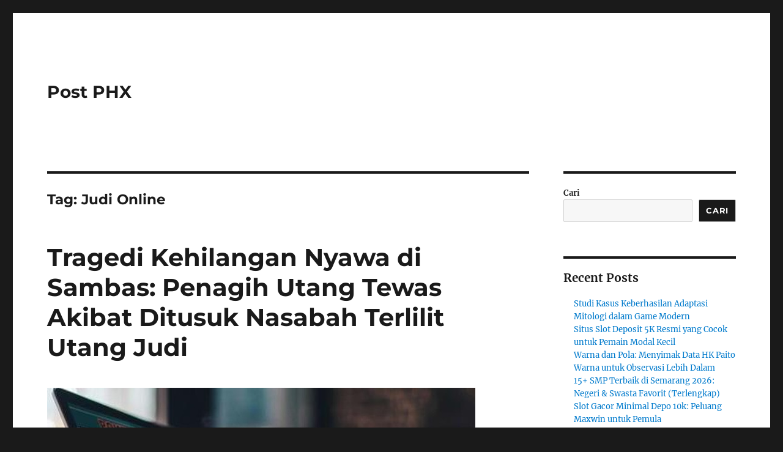

--- FILE ---
content_type: text/html; charset=UTF-8
request_url: https://www.postphx.com/tag/judi-online/
body_size: 13312
content:
<!DOCTYPE html>
<html lang="id" class="no-js">
<head>
	<meta charset="UTF-8">
	<meta name="viewport" content="width=device-width, initial-scale=1.0">
	<link rel="profile" href="https://gmpg.org/xfn/11">
		<script>(function(html){html.className = html.className.replace(/\bno-js\b/,'js')})(document.documentElement);</script>
<meta name='robots' content='index, follow, max-image-preview:large, max-snippet:-1, max-video-preview:-1' />

	<!-- This site is optimized with the Yoast SEO plugin v26.8 - https://yoast.com/product/yoast-seo-wordpress/ -->
	<title>Judi Online Archives - Post PHX</title>
	<link rel="canonical" href="https://www.postphx.com/tag/judi-online/" />
	<meta property="og:locale" content="id_ID" />
	<meta property="og:type" content="article" />
	<meta property="og:title" content="Judi Online Archives - Post PHX" />
	<meta property="og:url" content="https://www.postphx.com/tag/judi-online/" />
	<meta property="og:site_name" content="Post PHX" />
	<meta name="twitter:card" content="summary_large_image" />
	<script type="application/ld+json" class="yoast-schema-graph">{"@context":"https://schema.org","@graph":[{"@type":"CollectionPage","@id":"https://www.postphx.com/tag/judi-online/","url":"https://www.postphx.com/tag/judi-online/","name":"Judi Online Archives - Post PHX","isPartOf":{"@id":"https://www.postphx.com/#website"},"primaryImageOfPage":{"@id":"https://www.postphx.com/tag/judi-online/#primaryimage"},"image":{"@id":"https://www.postphx.com/tag/judi-online/#primaryimage"},"thumbnailUrl":"https://www.postphx.com/wp-content/uploads/2024/06/judi-online_169.jpeg","breadcrumb":{"@id":"https://www.postphx.com/tag/judi-online/#breadcrumb"},"inLanguage":"id"},{"@type":"ImageObject","inLanguage":"id","@id":"https://www.postphx.com/tag/judi-online/#primaryimage","url":"https://www.postphx.com/wp-content/uploads/2024/06/judi-online_169.jpeg","contentUrl":"https://www.postphx.com/wp-content/uploads/2024/06/judi-online_169.jpeg","width":700,"height":395,"caption":"postphx.com"},{"@type":"BreadcrumbList","@id":"https://www.postphx.com/tag/judi-online/#breadcrumb","itemListElement":[{"@type":"ListItem","position":1,"name":"Home","item":"https://www.postphx.com/"},{"@type":"ListItem","position":2,"name":"Judi Online"}]},{"@type":"WebSite","@id":"https://www.postphx.com/#website","url":"https://www.postphx.com/","name":"Post PHX","description":"","potentialAction":[{"@type":"SearchAction","target":{"@type":"EntryPoint","urlTemplate":"https://www.postphx.com/?s={search_term_string}"},"query-input":{"@type":"PropertyValueSpecification","valueRequired":true,"valueName":"search_term_string"}}],"inLanguage":"id"}]}</script>
	<!-- / Yoast SEO plugin. -->


<link rel="alternate" type="application/rss+xml" title="Post PHX &raquo; Feed" href="https://www.postphx.com/feed/" />
<link rel="alternate" type="application/rss+xml" title="Post PHX &raquo; Umpan Komentar" href="https://www.postphx.com/comments/feed/" />
<link rel="alternate" type="application/rss+xml" title="Post PHX &raquo; Judi Online Umpan Tag" href="https://www.postphx.com/tag/judi-online/feed/" />
<style id='wp-img-auto-sizes-contain-inline-css'>
img:is([sizes=auto i],[sizes^="auto," i]){contain-intrinsic-size:3000px 1500px}
/*# sourceURL=wp-img-auto-sizes-contain-inline-css */
</style>
<style id='wp-emoji-styles-inline-css'>

	img.wp-smiley, img.emoji {
		display: inline !important;
		border: none !important;
		box-shadow: none !important;
		height: 1em !important;
		width: 1em !important;
		margin: 0 0.07em !important;
		vertical-align: -0.1em !important;
		background: none !important;
		padding: 0 !important;
	}
/*# sourceURL=wp-emoji-styles-inline-css */
</style>
<style id='wp-block-library-inline-css'>
:root{--wp-block-synced-color:#7a00df;--wp-block-synced-color--rgb:122,0,223;--wp-bound-block-color:var(--wp-block-synced-color);--wp-editor-canvas-background:#ddd;--wp-admin-theme-color:#007cba;--wp-admin-theme-color--rgb:0,124,186;--wp-admin-theme-color-darker-10:#006ba1;--wp-admin-theme-color-darker-10--rgb:0,107,160.5;--wp-admin-theme-color-darker-20:#005a87;--wp-admin-theme-color-darker-20--rgb:0,90,135;--wp-admin-border-width-focus:2px}@media (min-resolution:192dpi){:root{--wp-admin-border-width-focus:1.5px}}.wp-element-button{cursor:pointer}:root .has-very-light-gray-background-color{background-color:#eee}:root .has-very-dark-gray-background-color{background-color:#313131}:root .has-very-light-gray-color{color:#eee}:root .has-very-dark-gray-color{color:#313131}:root .has-vivid-green-cyan-to-vivid-cyan-blue-gradient-background{background:linear-gradient(135deg,#00d084,#0693e3)}:root .has-purple-crush-gradient-background{background:linear-gradient(135deg,#34e2e4,#4721fb 50%,#ab1dfe)}:root .has-hazy-dawn-gradient-background{background:linear-gradient(135deg,#faaca8,#dad0ec)}:root .has-subdued-olive-gradient-background{background:linear-gradient(135deg,#fafae1,#67a671)}:root .has-atomic-cream-gradient-background{background:linear-gradient(135deg,#fdd79a,#004a59)}:root .has-nightshade-gradient-background{background:linear-gradient(135deg,#330968,#31cdcf)}:root .has-midnight-gradient-background{background:linear-gradient(135deg,#020381,#2874fc)}:root{--wp--preset--font-size--normal:16px;--wp--preset--font-size--huge:42px}.has-regular-font-size{font-size:1em}.has-larger-font-size{font-size:2.625em}.has-normal-font-size{font-size:var(--wp--preset--font-size--normal)}.has-huge-font-size{font-size:var(--wp--preset--font-size--huge)}.has-text-align-center{text-align:center}.has-text-align-left{text-align:left}.has-text-align-right{text-align:right}.has-fit-text{white-space:nowrap!important}#end-resizable-editor-section{display:none}.aligncenter{clear:both}.items-justified-left{justify-content:flex-start}.items-justified-center{justify-content:center}.items-justified-right{justify-content:flex-end}.items-justified-space-between{justify-content:space-between}.screen-reader-text{border:0;clip-path:inset(50%);height:1px;margin:-1px;overflow:hidden;padding:0;position:absolute;width:1px;word-wrap:normal!important}.screen-reader-text:focus{background-color:#ddd;clip-path:none;color:#444;display:block;font-size:1em;height:auto;left:5px;line-height:normal;padding:15px 23px 14px;text-decoration:none;top:5px;width:auto;z-index:100000}html :where(.has-border-color){border-style:solid}html :where([style*=border-top-color]){border-top-style:solid}html :where([style*=border-right-color]){border-right-style:solid}html :where([style*=border-bottom-color]){border-bottom-style:solid}html :where([style*=border-left-color]){border-left-style:solid}html :where([style*=border-width]){border-style:solid}html :where([style*=border-top-width]){border-top-style:solid}html :where([style*=border-right-width]){border-right-style:solid}html :where([style*=border-bottom-width]){border-bottom-style:solid}html :where([style*=border-left-width]){border-left-style:solid}html :where(img[class*=wp-image-]){height:auto;max-width:100%}:where(figure){margin:0 0 1em}html :where(.is-position-sticky){--wp-admin--admin-bar--position-offset:var(--wp-admin--admin-bar--height,0px)}@media screen and (max-width:600px){html :where(.is-position-sticky){--wp-admin--admin-bar--position-offset:0px}}

/*# sourceURL=wp-block-library-inline-css */
</style><style id='wp-block-archives-inline-css'>
.wp-block-archives{box-sizing:border-box}.wp-block-archives-dropdown label{display:block}
/*# sourceURL=https://www.postphx.com/wp-includes/blocks/archives/style.min.css */
</style>
<style id='wp-block-categories-inline-css'>
.wp-block-categories{box-sizing:border-box}.wp-block-categories.alignleft{margin-right:2em}.wp-block-categories.alignright{margin-left:2em}.wp-block-categories.wp-block-categories-dropdown.aligncenter{text-align:center}.wp-block-categories .wp-block-categories__label{display:block;width:100%}
/*# sourceURL=https://www.postphx.com/wp-includes/blocks/categories/style.min.css */
</style>
<style id='wp-block-heading-inline-css'>
h1:where(.wp-block-heading).has-background,h2:where(.wp-block-heading).has-background,h3:where(.wp-block-heading).has-background,h4:where(.wp-block-heading).has-background,h5:where(.wp-block-heading).has-background,h6:where(.wp-block-heading).has-background{padding:1.25em 2.375em}h1.has-text-align-left[style*=writing-mode]:where([style*=vertical-lr]),h1.has-text-align-right[style*=writing-mode]:where([style*=vertical-rl]),h2.has-text-align-left[style*=writing-mode]:where([style*=vertical-lr]),h2.has-text-align-right[style*=writing-mode]:where([style*=vertical-rl]),h3.has-text-align-left[style*=writing-mode]:where([style*=vertical-lr]),h3.has-text-align-right[style*=writing-mode]:where([style*=vertical-rl]),h4.has-text-align-left[style*=writing-mode]:where([style*=vertical-lr]),h4.has-text-align-right[style*=writing-mode]:where([style*=vertical-rl]),h5.has-text-align-left[style*=writing-mode]:where([style*=vertical-lr]),h5.has-text-align-right[style*=writing-mode]:where([style*=vertical-rl]),h6.has-text-align-left[style*=writing-mode]:where([style*=vertical-lr]),h6.has-text-align-right[style*=writing-mode]:where([style*=vertical-rl]){rotate:180deg}
/*# sourceURL=https://www.postphx.com/wp-includes/blocks/heading/style.min.css */
</style>
<style id='wp-block-latest-comments-inline-css'>
ol.wp-block-latest-comments{box-sizing:border-box;margin-left:0}:where(.wp-block-latest-comments:not([style*=line-height] .wp-block-latest-comments__comment)){line-height:1.1}:where(.wp-block-latest-comments:not([style*=line-height] .wp-block-latest-comments__comment-excerpt p)){line-height:1.8}.has-dates :where(.wp-block-latest-comments:not([style*=line-height])),.has-excerpts :where(.wp-block-latest-comments:not([style*=line-height])){line-height:1.5}.wp-block-latest-comments .wp-block-latest-comments{padding-left:0}.wp-block-latest-comments__comment{list-style:none;margin-bottom:1em}.has-avatars .wp-block-latest-comments__comment{list-style:none;min-height:2.25em}.has-avatars .wp-block-latest-comments__comment .wp-block-latest-comments__comment-excerpt,.has-avatars .wp-block-latest-comments__comment .wp-block-latest-comments__comment-meta{margin-left:3.25em}.wp-block-latest-comments__comment-excerpt p{font-size:.875em;margin:.36em 0 1.4em}.wp-block-latest-comments__comment-date{display:block;font-size:.75em}.wp-block-latest-comments .avatar,.wp-block-latest-comments__comment-avatar{border-radius:1.5em;display:block;float:left;height:2.5em;margin-right:.75em;width:2.5em}.wp-block-latest-comments[class*=-font-size] a,.wp-block-latest-comments[style*=font-size] a{font-size:inherit}
/*# sourceURL=https://www.postphx.com/wp-includes/blocks/latest-comments/style.min.css */
</style>
<style id='wp-block-latest-posts-inline-css'>
.wp-block-latest-posts{box-sizing:border-box}.wp-block-latest-posts.alignleft{margin-right:2em}.wp-block-latest-posts.alignright{margin-left:2em}.wp-block-latest-posts.wp-block-latest-posts__list{list-style:none}.wp-block-latest-posts.wp-block-latest-posts__list li{clear:both;overflow-wrap:break-word}.wp-block-latest-posts.is-grid{display:flex;flex-wrap:wrap}.wp-block-latest-posts.is-grid li{margin:0 1.25em 1.25em 0;width:100%}@media (min-width:600px){.wp-block-latest-posts.columns-2 li{width:calc(50% - .625em)}.wp-block-latest-posts.columns-2 li:nth-child(2n){margin-right:0}.wp-block-latest-posts.columns-3 li{width:calc(33.33333% - .83333em)}.wp-block-latest-posts.columns-3 li:nth-child(3n){margin-right:0}.wp-block-latest-posts.columns-4 li{width:calc(25% - .9375em)}.wp-block-latest-posts.columns-4 li:nth-child(4n){margin-right:0}.wp-block-latest-posts.columns-5 li{width:calc(20% - 1em)}.wp-block-latest-posts.columns-5 li:nth-child(5n){margin-right:0}.wp-block-latest-posts.columns-6 li{width:calc(16.66667% - 1.04167em)}.wp-block-latest-posts.columns-6 li:nth-child(6n){margin-right:0}}:root :where(.wp-block-latest-posts.is-grid){padding:0}:root :where(.wp-block-latest-posts.wp-block-latest-posts__list){padding-left:0}.wp-block-latest-posts__post-author,.wp-block-latest-posts__post-date{display:block;font-size:.8125em}.wp-block-latest-posts__post-excerpt,.wp-block-latest-posts__post-full-content{margin-bottom:1em;margin-top:.5em}.wp-block-latest-posts__featured-image a{display:inline-block}.wp-block-latest-posts__featured-image img{height:auto;max-width:100%;width:auto}.wp-block-latest-posts__featured-image.alignleft{float:left;margin-right:1em}.wp-block-latest-posts__featured-image.alignright{float:right;margin-left:1em}.wp-block-latest-posts__featured-image.aligncenter{margin-bottom:1em;text-align:center}
/*# sourceURL=https://www.postphx.com/wp-includes/blocks/latest-posts/style.min.css */
</style>
<style id='wp-block-search-inline-css'>
.wp-block-search__button{margin-left:10px;word-break:normal}.wp-block-search__button.has-icon{line-height:0}.wp-block-search__button svg{height:1.25em;min-height:24px;min-width:24px;width:1.25em;fill:currentColor;vertical-align:text-bottom}:where(.wp-block-search__button){border:1px solid #ccc;padding:6px 10px}.wp-block-search__inside-wrapper{display:flex;flex:auto;flex-wrap:nowrap;max-width:100%}.wp-block-search__label{width:100%}.wp-block-search.wp-block-search__button-only .wp-block-search__button{box-sizing:border-box;display:flex;flex-shrink:0;justify-content:center;margin-left:0;max-width:100%}.wp-block-search.wp-block-search__button-only .wp-block-search__inside-wrapper{min-width:0!important;transition-property:width}.wp-block-search.wp-block-search__button-only .wp-block-search__input{flex-basis:100%;transition-duration:.3s}.wp-block-search.wp-block-search__button-only.wp-block-search__searchfield-hidden,.wp-block-search.wp-block-search__button-only.wp-block-search__searchfield-hidden .wp-block-search__inside-wrapper{overflow:hidden}.wp-block-search.wp-block-search__button-only.wp-block-search__searchfield-hidden .wp-block-search__input{border-left-width:0!important;border-right-width:0!important;flex-basis:0;flex-grow:0;margin:0;min-width:0!important;padding-left:0!important;padding-right:0!important;width:0!important}:where(.wp-block-search__input){appearance:none;border:1px solid #949494;flex-grow:1;font-family:inherit;font-size:inherit;font-style:inherit;font-weight:inherit;letter-spacing:inherit;line-height:inherit;margin-left:0;margin-right:0;min-width:3rem;padding:8px;text-decoration:unset!important;text-transform:inherit}:where(.wp-block-search__button-inside .wp-block-search__inside-wrapper){background-color:#fff;border:1px solid #949494;box-sizing:border-box;padding:4px}:where(.wp-block-search__button-inside .wp-block-search__inside-wrapper) .wp-block-search__input{border:none;border-radius:0;padding:0 4px}:where(.wp-block-search__button-inside .wp-block-search__inside-wrapper) .wp-block-search__input:focus{outline:none}:where(.wp-block-search__button-inside .wp-block-search__inside-wrapper) :where(.wp-block-search__button){padding:4px 8px}.wp-block-search.aligncenter .wp-block-search__inside-wrapper{margin:auto}.wp-block[data-align=right] .wp-block-search.wp-block-search__button-only .wp-block-search__inside-wrapper{float:right}
/*# sourceURL=https://www.postphx.com/wp-includes/blocks/search/style.min.css */
</style>
<style id='wp-block-search-theme-inline-css'>
.wp-block-search .wp-block-search__label{font-weight:700}.wp-block-search__button{border:1px solid #ccc;padding:.375em .625em}
/*# sourceURL=https://www.postphx.com/wp-includes/blocks/search/theme.min.css */
</style>
<style id='wp-block-group-inline-css'>
.wp-block-group{box-sizing:border-box}:where(.wp-block-group.wp-block-group-is-layout-constrained){position:relative}
/*# sourceURL=https://www.postphx.com/wp-includes/blocks/group/style.min.css */
</style>
<style id='wp-block-group-theme-inline-css'>
:where(.wp-block-group.has-background){padding:1.25em 2.375em}
/*# sourceURL=https://www.postphx.com/wp-includes/blocks/group/theme.min.css */
</style>
<style id='global-styles-inline-css'>
:root{--wp--preset--aspect-ratio--square: 1;--wp--preset--aspect-ratio--4-3: 4/3;--wp--preset--aspect-ratio--3-4: 3/4;--wp--preset--aspect-ratio--3-2: 3/2;--wp--preset--aspect-ratio--2-3: 2/3;--wp--preset--aspect-ratio--16-9: 16/9;--wp--preset--aspect-ratio--9-16: 9/16;--wp--preset--color--black: #000000;--wp--preset--color--cyan-bluish-gray: #abb8c3;--wp--preset--color--white: #fff;--wp--preset--color--pale-pink: #f78da7;--wp--preset--color--vivid-red: #cf2e2e;--wp--preset--color--luminous-vivid-orange: #ff6900;--wp--preset--color--luminous-vivid-amber: #fcb900;--wp--preset--color--light-green-cyan: #7bdcb5;--wp--preset--color--vivid-green-cyan: #00d084;--wp--preset--color--pale-cyan-blue: #8ed1fc;--wp--preset--color--vivid-cyan-blue: #0693e3;--wp--preset--color--vivid-purple: #9b51e0;--wp--preset--color--dark-gray: #1a1a1a;--wp--preset--color--medium-gray: #686868;--wp--preset--color--light-gray: #e5e5e5;--wp--preset--color--blue-gray: #4d545c;--wp--preset--color--bright-blue: #007acc;--wp--preset--color--light-blue: #9adffd;--wp--preset--color--dark-brown: #402b30;--wp--preset--color--medium-brown: #774e24;--wp--preset--color--dark-red: #640c1f;--wp--preset--color--bright-red: #ff675f;--wp--preset--color--yellow: #ffef8e;--wp--preset--gradient--vivid-cyan-blue-to-vivid-purple: linear-gradient(135deg,rgb(6,147,227) 0%,rgb(155,81,224) 100%);--wp--preset--gradient--light-green-cyan-to-vivid-green-cyan: linear-gradient(135deg,rgb(122,220,180) 0%,rgb(0,208,130) 100%);--wp--preset--gradient--luminous-vivid-amber-to-luminous-vivid-orange: linear-gradient(135deg,rgb(252,185,0) 0%,rgb(255,105,0) 100%);--wp--preset--gradient--luminous-vivid-orange-to-vivid-red: linear-gradient(135deg,rgb(255,105,0) 0%,rgb(207,46,46) 100%);--wp--preset--gradient--very-light-gray-to-cyan-bluish-gray: linear-gradient(135deg,rgb(238,238,238) 0%,rgb(169,184,195) 100%);--wp--preset--gradient--cool-to-warm-spectrum: linear-gradient(135deg,rgb(74,234,220) 0%,rgb(151,120,209) 20%,rgb(207,42,186) 40%,rgb(238,44,130) 60%,rgb(251,105,98) 80%,rgb(254,248,76) 100%);--wp--preset--gradient--blush-light-purple: linear-gradient(135deg,rgb(255,206,236) 0%,rgb(152,150,240) 100%);--wp--preset--gradient--blush-bordeaux: linear-gradient(135deg,rgb(254,205,165) 0%,rgb(254,45,45) 50%,rgb(107,0,62) 100%);--wp--preset--gradient--luminous-dusk: linear-gradient(135deg,rgb(255,203,112) 0%,rgb(199,81,192) 50%,rgb(65,88,208) 100%);--wp--preset--gradient--pale-ocean: linear-gradient(135deg,rgb(255,245,203) 0%,rgb(182,227,212) 50%,rgb(51,167,181) 100%);--wp--preset--gradient--electric-grass: linear-gradient(135deg,rgb(202,248,128) 0%,rgb(113,206,126) 100%);--wp--preset--gradient--midnight: linear-gradient(135deg,rgb(2,3,129) 0%,rgb(40,116,252) 100%);--wp--preset--font-size--small: 13px;--wp--preset--font-size--medium: 20px;--wp--preset--font-size--large: 36px;--wp--preset--font-size--x-large: 42px;--wp--preset--spacing--20: 0.44rem;--wp--preset--spacing--30: 0.67rem;--wp--preset--spacing--40: 1rem;--wp--preset--spacing--50: 1.5rem;--wp--preset--spacing--60: 2.25rem;--wp--preset--spacing--70: 3.38rem;--wp--preset--spacing--80: 5.06rem;--wp--preset--shadow--natural: 6px 6px 9px rgba(0, 0, 0, 0.2);--wp--preset--shadow--deep: 12px 12px 50px rgba(0, 0, 0, 0.4);--wp--preset--shadow--sharp: 6px 6px 0px rgba(0, 0, 0, 0.2);--wp--preset--shadow--outlined: 6px 6px 0px -3px rgb(255, 255, 255), 6px 6px rgb(0, 0, 0);--wp--preset--shadow--crisp: 6px 6px 0px rgb(0, 0, 0);}:where(.is-layout-flex){gap: 0.5em;}:where(.is-layout-grid){gap: 0.5em;}body .is-layout-flex{display: flex;}.is-layout-flex{flex-wrap: wrap;align-items: center;}.is-layout-flex > :is(*, div){margin: 0;}body .is-layout-grid{display: grid;}.is-layout-grid > :is(*, div){margin: 0;}:where(.wp-block-columns.is-layout-flex){gap: 2em;}:where(.wp-block-columns.is-layout-grid){gap: 2em;}:where(.wp-block-post-template.is-layout-flex){gap: 1.25em;}:where(.wp-block-post-template.is-layout-grid){gap: 1.25em;}.has-black-color{color: var(--wp--preset--color--black) !important;}.has-cyan-bluish-gray-color{color: var(--wp--preset--color--cyan-bluish-gray) !important;}.has-white-color{color: var(--wp--preset--color--white) !important;}.has-pale-pink-color{color: var(--wp--preset--color--pale-pink) !important;}.has-vivid-red-color{color: var(--wp--preset--color--vivid-red) !important;}.has-luminous-vivid-orange-color{color: var(--wp--preset--color--luminous-vivid-orange) !important;}.has-luminous-vivid-amber-color{color: var(--wp--preset--color--luminous-vivid-amber) !important;}.has-light-green-cyan-color{color: var(--wp--preset--color--light-green-cyan) !important;}.has-vivid-green-cyan-color{color: var(--wp--preset--color--vivid-green-cyan) !important;}.has-pale-cyan-blue-color{color: var(--wp--preset--color--pale-cyan-blue) !important;}.has-vivid-cyan-blue-color{color: var(--wp--preset--color--vivid-cyan-blue) !important;}.has-vivid-purple-color{color: var(--wp--preset--color--vivid-purple) !important;}.has-black-background-color{background-color: var(--wp--preset--color--black) !important;}.has-cyan-bluish-gray-background-color{background-color: var(--wp--preset--color--cyan-bluish-gray) !important;}.has-white-background-color{background-color: var(--wp--preset--color--white) !important;}.has-pale-pink-background-color{background-color: var(--wp--preset--color--pale-pink) !important;}.has-vivid-red-background-color{background-color: var(--wp--preset--color--vivid-red) !important;}.has-luminous-vivid-orange-background-color{background-color: var(--wp--preset--color--luminous-vivid-orange) !important;}.has-luminous-vivid-amber-background-color{background-color: var(--wp--preset--color--luminous-vivid-amber) !important;}.has-light-green-cyan-background-color{background-color: var(--wp--preset--color--light-green-cyan) !important;}.has-vivid-green-cyan-background-color{background-color: var(--wp--preset--color--vivid-green-cyan) !important;}.has-pale-cyan-blue-background-color{background-color: var(--wp--preset--color--pale-cyan-blue) !important;}.has-vivid-cyan-blue-background-color{background-color: var(--wp--preset--color--vivid-cyan-blue) !important;}.has-vivid-purple-background-color{background-color: var(--wp--preset--color--vivid-purple) !important;}.has-black-border-color{border-color: var(--wp--preset--color--black) !important;}.has-cyan-bluish-gray-border-color{border-color: var(--wp--preset--color--cyan-bluish-gray) !important;}.has-white-border-color{border-color: var(--wp--preset--color--white) !important;}.has-pale-pink-border-color{border-color: var(--wp--preset--color--pale-pink) !important;}.has-vivid-red-border-color{border-color: var(--wp--preset--color--vivid-red) !important;}.has-luminous-vivid-orange-border-color{border-color: var(--wp--preset--color--luminous-vivid-orange) !important;}.has-luminous-vivid-amber-border-color{border-color: var(--wp--preset--color--luminous-vivid-amber) !important;}.has-light-green-cyan-border-color{border-color: var(--wp--preset--color--light-green-cyan) !important;}.has-vivid-green-cyan-border-color{border-color: var(--wp--preset--color--vivid-green-cyan) !important;}.has-pale-cyan-blue-border-color{border-color: var(--wp--preset--color--pale-cyan-blue) !important;}.has-vivid-cyan-blue-border-color{border-color: var(--wp--preset--color--vivid-cyan-blue) !important;}.has-vivid-purple-border-color{border-color: var(--wp--preset--color--vivid-purple) !important;}.has-vivid-cyan-blue-to-vivid-purple-gradient-background{background: var(--wp--preset--gradient--vivid-cyan-blue-to-vivid-purple) !important;}.has-light-green-cyan-to-vivid-green-cyan-gradient-background{background: var(--wp--preset--gradient--light-green-cyan-to-vivid-green-cyan) !important;}.has-luminous-vivid-amber-to-luminous-vivid-orange-gradient-background{background: var(--wp--preset--gradient--luminous-vivid-amber-to-luminous-vivid-orange) !important;}.has-luminous-vivid-orange-to-vivid-red-gradient-background{background: var(--wp--preset--gradient--luminous-vivid-orange-to-vivid-red) !important;}.has-very-light-gray-to-cyan-bluish-gray-gradient-background{background: var(--wp--preset--gradient--very-light-gray-to-cyan-bluish-gray) !important;}.has-cool-to-warm-spectrum-gradient-background{background: var(--wp--preset--gradient--cool-to-warm-spectrum) !important;}.has-blush-light-purple-gradient-background{background: var(--wp--preset--gradient--blush-light-purple) !important;}.has-blush-bordeaux-gradient-background{background: var(--wp--preset--gradient--blush-bordeaux) !important;}.has-luminous-dusk-gradient-background{background: var(--wp--preset--gradient--luminous-dusk) !important;}.has-pale-ocean-gradient-background{background: var(--wp--preset--gradient--pale-ocean) !important;}.has-electric-grass-gradient-background{background: var(--wp--preset--gradient--electric-grass) !important;}.has-midnight-gradient-background{background: var(--wp--preset--gradient--midnight) !important;}.has-small-font-size{font-size: var(--wp--preset--font-size--small) !important;}.has-medium-font-size{font-size: var(--wp--preset--font-size--medium) !important;}.has-large-font-size{font-size: var(--wp--preset--font-size--large) !important;}.has-x-large-font-size{font-size: var(--wp--preset--font-size--x-large) !important;}
/*# sourceURL=global-styles-inline-css */
</style>

<style id='classic-theme-styles-inline-css'>
/*! This file is auto-generated */
.wp-block-button__link{color:#fff;background-color:#32373c;border-radius:9999px;box-shadow:none;text-decoration:none;padding:calc(.667em + 2px) calc(1.333em + 2px);font-size:1.125em}.wp-block-file__button{background:#32373c;color:#fff;text-decoration:none}
/*# sourceURL=/wp-includes/css/classic-themes.min.css */
</style>
<link rel='stylesheet' id='twentysixteen-fonts-css' href='https://www.postphx.com/wp-content/themes/twentysixteen/fonts/merriweather-plus-montserrat-plus-inconsolata.css?ver=20230328' media='all' />
<link rel='stylesheet' id='genericons-css' href='https://www.postphx.com/wp-content/themes/twentysixteen/genericons/genericons.css?ver=20201208' media='all' />
<link rel='stylesheet' id='twentysixteen-style-css' href='https://www.postphx.com/wp-content/themes/twentysixteen/style.css?ver=20250715' media='all' />
<link rel='stylesheet' id='twentysixteen-block-style-css' href='https://www.postphx.com/wp-content/themes/twentysixteen/css/blocks.css?ver=20240817' media='all' />
<script src="https://www.postphx.com/wp-includes/js/jquery/jquery.min.js?ver=3.7.1" id="jquery-core-js"></script>
<script src="https://www.postphx.com/wp-includes/js/jquery/jquery-migrate.min.js?ver=3.4.1" id="jquery-migrate-js"></script>
<script id="twentysixteen-script-js-extra">
var screenReaderText = {"expand":"expand child menu","collapse":"collapse child menu"};
//# sourceURL=twentysixteen-script-js-extra
</script>
<script src="https://www.postphx.com/wp-content/themes/twentysixteen/js/functions.js?ver=20230629" id="twentysixteen-script-js" defer data-wp-strategy="defer"></script>
<link rel="https://api.w.org/" href="https://www.postphx.com/wp-json/" /><link rel="alternate" title="JSON" type="application/json" href="https://www.postphx.com/wp-json/wp/v2/tags/78" /><link rel="EditURI" type="application/rsd+xml" title="RSD" href="https://www.postphx.com/xmlrpc.php?rsd" />
<meta name="generator" content="WordPress 6.9" />
</head>

<body class="archive tag tag-judi-online tag-78 wp-embed-responsive wp-theme-twentysixteen hfeed">
<div id="page" class="site">
	<div class="site-inner">
		<a class="skip-link screen-reader-text" href="#content">
			Skip to content		</a>

		<header id="masthead" class="site-header">
			<div class="site-header-main">
				<div class="site-branding">
																					<p class="site-title"><a href="https://www.postphx.com/" rel="home" >Post PHX</a></p>
										</div><!-- .site-branding -->

							</div><!-- .site-header-main -->

					</header><!-- .site-header -->

		<div id="content" class="site-content">

	<div id="primary" class="content-area">
		<main id="main" class="site-main">

		
			<header class="page-header">
				<h1 class="page-title">Tag: <span>Judi Online</span></h1>			</header><!-- .page-header -->

			
<article id="post-888" class="post-888 post type-post status-publish format-standard has-post-thumbnail hentry category-berita tag-debt-collector tag-judi-online tag-kalimantan-barat">
	<header class="entry-header">
		
		<h2 class="entry-title"><a href="https://www.postphx.com/tragedi-kehilangan-nyawa-di-sambas-penagih-utang-tewas-akibat-ditusuk-nasabah-terlilit-utang-judi/" rel="bookmark">Tragedi Kehilangan Nyawa di Sambas: Penagih Utang Tewas Akibat Ditusuk Nasabah Terlilit Utang Judi</a></h2>	</header><!-- .entry-header -->

	
	
	<a class="post-thumbnail" href="https://www.postphx.com/tragedi-kehilangan-nyawa-di-sambas-penagih-utang-tewas-akibat-ditusuk-nasabah-terlilit-utang-judi/" aria-hidden="true">
		<img width="700" height="395" src="https://www.postphx.com/wp-content/uploads/2024/06/judi-online_169.jpeg" class="attachment-post-thumbnail size-post-thumbnail wp-post-image" alt="Tragedi Kehilangan Nyawa di Sambas: Penagih Utang Tewas Akibat Ditusuk Nasabah Terlilit Utang Judi" decoding="async" fetchpriority="high" srcset="https://www.postphx.com/wp-content/uploads/2024/06/judi-online_169.jpeg 700w, https://www.postphx.com/wp-content/uploads/2024/06/judi-online_169-300x169.jpeg 300w" sizes="(max-width: 709px) 85vw, (max-width: 909px) 67vw, (max-width: 984px) 60vw, (max-width: 1362px) 62vw, 840px" />	</a>

		
	<div class="entry-content">
		<p><a href="https://www.postphx.com/">postphx.com</a> &#8211; Seorang penagih utang berinisial RR (25) asal Sambas, Kalimantan Barat, meninggal dunia setelah ditikam oleh nasabahnya, ST (35). Insiden tragis ini terjadi karena ST terdesak secara finansial setelah mengalami kekalahan besar dalam judi online.</p>
<p>Menurut AKP Sadoko, Kasi Humas Polres Sambas, ST telah terlibat dalam judi online selama dua tahun terakhir yang mengakibatkan penumpukan hutang. &#8220;Kekalahan tersebut membuat pelaku meminjam uang dari rentenir untuk menutupi hutangnya,&#8221; kata AKP Sadoko pada hari Selasa (25/6/2024).</p>
<p>ST juga menghadapi tekanan pembayaran cicilan mobil dan kesulitan finansial di tempat usahanya yang sepi, sehingga ia terpaksa mengambil beberapa pinjaman online. &#8220;Pelaku berada dalam situasi yang sulit, di mana ia harus &#8216;gali lubang tutup lubang&#8217; dengan mengambil pinjaman dari beberapa lembaga keuangan,&#8221; urai Sadoko.</p>
<p>Sebelum kejadian pembunuhan itu, ST telah tiga kali meminjam uang dari RR. Pembayaran pinjaman pertama berjalan lancar, di mana ST membayar cicilan sebesar Rp 450 ribu sebanyak belasan kali. Namun, ST kemudian mengambil pinjaman kedua sebesar Rp 10 juta dan hanya mampu membayar dua cicilan dari jumlah tersebut.</p>
<p>&#8220;Pada pinjaman ketiga, nilai pinjamannya mencapai Rp 15 juta. Namun, RR meminta agar pinjaman pertama dilunasi terlebih dahulu, sehingga ST hanya menerima Rp 7 juta dan harus membayar cicilan kedua pinjaman sekaligus sebesar Rp 750 ribu per bulan,&#8221; papar Sadoko.</p>
<p>Lebih lanjut, diketahui bahwa ST juga memiliki hutang pada enam koperasi lainnya, menunjukkan pola peminjaman yang ekstensif. Tragedi ini menggarisbawahi risiko besar yang dihadapi oleh individu yang terlibat dalam judi online dan pinjaman berlebih.</p>
	</div><!-- .entry-content -->

	<footer class="entry-footer">
		<span class="byline"><img alt='' src='https://secure.gravatar.com/avatar/795fdeb40942121efa7321ac3e997ec47c322df32ff9fd10f8c9b1058a811c13?s=49&#038;d=mm&#038;r=g' srcset='https://secure.gravatar.com/avatar/795fdeb40942121efa7321ac3e997ec47c322df32ff9fd10f8c9b1058a811c13?s=98&#038;d=mm&#038;r=g 2x' class='avatar avatar-49 photo' height='49' width='49' decoding='async'/><span class="screen-reader-text">Author </span><span class="author vcard"><a class="url fn n" href="https://www.postphx.com/author/plainbatfish12/">plainbatfish12</a></span></span><span class="posted-on"><span class="screen-reader-text">Posted on </span><a href="https://www.postphx.com/tragedi-kehilangan-nyawa-di-sambas-penagih-utang-tewas-akibat-ditusuk-nasabah-terlilit-utang-judi/" rel="bookmark"><time class="entry-date published updated" datetime="2024-06-26T12:52:25+07:00">06/26/2024</time></a></span><span class="cat-links"><span class="screen-reader-text">Categories </span><a href="https://www.postphx.com/category/berita/" rel="category tag">Berita</a></span><span class="tags-links"><span class="screen-reader-text">Tags </span><a href="https://www.postphx.com/tag/debt-collector/" rel="tag">Debt Collector</a>, <a href="https://www.postphx.com/tag/judi-online/" rel="tag">Judi Online</a>, <a href="https://www.postphx.com/tag/kalimantan-barat/" rel="tag">Kalimantan Barat</a></span>			</footer><!-- .entry-footer -->
</article><!-- #post-888 -->

<article id="post-855" class="post-855 post type-post status-publish format-standard has-post-thumbnail hentry category-berita tag-batam tag-judi-online tag-perampokan-atm">
	<header class="entry-header">
		
		<h2 class="entry-title"><a href="https://www.postphx.com/penggelapan-uang-atm-oleh-petugas-pengisi-di-batam-kecanduan-judi-online-jadi-pemicu/" rel="bookmark">Penggelapan Uang ATM oleh Petugas Pengisi di Batam: Kecanduan Judi Online Jadi Pemicu</a></h2>	</header><!-- .entry-header -->

	
	
	<a class="post-thumbnail" href="https://www.postphx.com/penggelapan-uang-atm-oleh-petugas-pengisi-di-batam-kecanduan-judi-online-jadi-pemicu/" aria-hidden="true">
		<img width="1200" height="675" src="https://www.postphx.com/wp-content/uploads/2024/06/Gara-gara-judi-online-petugas-ATM-nekat-mencuri-11-milyar-dari-6-mesin-ATM-berbeda.jpg" class="attachment-post-thumbnail size-post-thumbnail wp-post-image" alt="Penggelapan Uang ATM oleh Petugas Pengisi di Batam: Kecanduan Judi Online Jadi Pemicu" decoding="async" srcset="https://www.postphx.com/wp-content/uploads/2024/06/Gara-gara-judi-online-petugas-ATM-nekat-mencuri-11-milyar-dari-6-mesin-ATM-berbeda.jpg 1200w, https://www.postphx.com/wp-content/uploads/2024/06/Gara-gara-judi-online-petugas-ATM-nekat-mencuri-11-milyar-dari-6-mesin-ATM-berbeda-300x169.jpg 300w, https://www.postphx.com/wp-content/uploads/2024/06/Gara-gara-judi-online-petugas-ATM-nekat-mencuri-11-milyar-dari-6-mesin-ATM-berbeda-1024x576.jpg 1024w, https://www.postphx.com/wp-content/uploads/2024/06/Gara-gara-judi-online-petugas-ATM-nekat-mencuri-11-milyar-dari-6-mesin-ATM-berbeda-768x432.jpg 768w" sizes="(max-width: 709px) 85vw, (max-width: 909px) 67vw, (max-width: 984px) 60vw, (max-width: 1362px) 62vw, 840px" />	</a>

		
	<div class="entry-content">
		<p><a href="https://www.postphx.com/">postphx.com</a> &#8211; Seorang petugas pengisi uang ATM di Batam, Kepulauan Riau, telah melakukan penggelapan uang sebesar Rp 1,1 miliar dari enam mesin ATM berbeda. Motivasi di balik tindakan ini diduga kuat adalah kecanduan judi online yang dialami oleh pelaku.</p>
<p><strong>Detail Lokasi ATM yang Terpengaruh:</strong></p>
<ol start="1">
<li>Nagoya Newton</li>
<li>Pasar Legenda Malaka</li>
<li>Indomaret Pasir Putih</li>
<li>MCDermott</li>
<li>Rumah Sakit Elisabeth Lubuk Baja</li>
<li>Kepri Mall</li>
</ol>
<p><strong>Proses Penangkapan Pelaku:</strong><br />
TS, pelaku pencurian uang ATM, berhasil ditangkap oleh Satreskrim Polresta Barelang pada Kamis, 20 Juni, di kediamannya. Kompol Moch R Dwi Ramadhanto, Kasat Reskrim Polresta Barelang, mengkonfirmasi penangkapan tersebut saat dihubungi pada Minggu, 23 Juni.</p>
<p><strong>Kronologi dan Modus Operandi:</strong><br />
TS, yang bekerja sebagai petugas investigasi di perusahaan pengelolaan ATM, melakukan pencurian uang secara bertahap. Kejahatan ini terungkap pada tanggal 9 Juni saat PT Usaha Garda Arta, tempat TS bekerja, menemukan adanya diskrepansi antara jumlah uang dalam beberapa kaset ATM dan catatan keuangan.</p>
<p><strong>Audit dan Laporan Ke Polisi:</strong><br />
Sebuah audit internal dilakukan oleh perusahaan, yang memastikan bahwa TS telah menggelapkan uang dari enam mesin ATM di Batam dengan jumlah total kerugian sebesar Rp 1.137.450.000. Berdasarkan temuan audit, perusahaan tersebut kemudian mengajukan laporan kepolisian.</p>
<p><strong>Pengembangan Kasus:</strong><br />
Kepolisian saat ini masih melakukan penyelidikan untuk mengidentifikasi apakah ada keterlibatan pihak lain dari perusahaan tempat TS bekerja. TS saat ini ditahan dan sedang menjalani pemeriksaan lebih lanjut.</p>
<p>Penggelapan uang ATM oleh petugas ini menjadi perhatian serius karena menyangkut keamanan dan kepercayaan masyarakat terhadap sistem perbankan.</p>
	</div><!-- .entry-content -->

	<footer class="entry-footer">
		<span class="byline"><img alt='' src='https://secure.gravatar.com/avatar/795fdeb40942121efa7321ac3e997ec47c322df32ff9fd10f8c9b1058a811c13?s=49&#038;d=mm&#038;r=g' srcset='https://secure.gravatar.com/avatar/795fdeb40942121efa7321ac3e997ec47c322df32ff9fd10f8c9b1058a811c13?s=98&#038;d=mm&#038;r=g 2x' class='avatar avatar-49 photo' height='49' width='49' loading='lazy' decoding='async'/><span class="screen-reader-text">Author </span><span class="author vcard"><a class="url fn n" href="https://www.postphx.com/author/plainbatfish12/">plainbatfish12</a></span></span><span class="posted-on"><span class="screen-reader-text">Posted on </span><a href="https://www.postphx.com/penggelapan-uang-atm-oleh-petugas-pengisi-di-batam-kecanduan-judi-online-jadi-pemicu/" rel="bookmark"><time class="entry-date published updated" datetime="2024-06-24T14:37:35+07:00">06/24/2024</time></a></span><span class="cat-links"><span class="screen-reader-text">Categories </span><a href="https://www.postphx.com/category/berita/" rel="category tag">Berita</a></span><span class="tags-links"><span class="screen-reader-text">Tags </span><a href="https://www.postphx.com/tag/batam/" rel="tag">Batam</a>, <a href="https://www.postphx.com/tag/judi-online/" rel="tag">Judi Online</a>, <a href="https://www.postphx.com/tag/perampokan-atm/" rel="tag">Perampokan ATM</a></span>			</footer><!-- .entry-footer -->
</article><!-- #post-855 -->

		</main><!-- .site-main -->
	</div><!-- .content-area -->


	<aside id="secondary" class="sidebar widget-area">
		<section id="block-2" class="widget widget_block widget_search"><form role="search" method="get" action="https://www.postphx.com/" class="wp-block-search__button-outside wp-block-search__text-button wp-block-search"    ><label class="wp-block-search__label" for="wp-block-search__input-1" >Cari</label><div class="wp-block-search__inside-wrapper" ><input class="wp-block-search__input" id="wp-block-search__input-1" placeholder="" value="" type="search" name="s" required /><button aria-label="Cari" class="wp-block-search__button wp-element-button" type="submit" >Cari</button></div></form></section><section id="block-3" class="widget widget_block">
<div class="wp-block-group"><div class="wp-block-group__inner-container is-layout-flow wp-block-group-is-layout-flow">
<h2 class="wp-block-heading">Recent Posts</h2>


<ul class="wp-block-latest-posts__list wp-block-latest-posts"><li><a class="wp-block-latest-posts__post-title" href="https://www.postphx.com/studi-kasus-adaptasi-mitologi-game-modern/">Studi Kasus Keberhasilan Adaptasi Mitologi dalam Game Modern</a></li>
<li><a class="wp-block-latest-posts__post-title" href="https://www.postphx.com/situs-slot-deposit-5k-resmi-yang-cocok-untuk-pemain-modal-kecil/">Situs Slot Deposit 5K Resmi yang Cocok untuk Pemain Modal Kecil</a></li>
<li><a class="wp-block-latest-posts__post-title" href="https://www.postphx.com/warna-dan-pola-menyimak-data-hk-paito-warna-untuk-observasi-lebih-dalam/">Warna dan Pola: Menyimak Data HK Paito Warna untuk Observasi Lebih Dalam</a></li>
<li><a class="wp-block-latest-posts__post-title" href="https://www.postphx.com/smp-terbaik-di-semarang-rekomendasi-negeri-swasta/">15+ SMP Terbaik di Semarang 2026: Negeri &#038; Swasta Favorit (Terlengkap)</a></li>
<li><a class="wp-block-latest-posts__post-title" href="https://www.postphx.com/slot-gacor-minimal-depo-10k-peluang-maxwin-untuk-pemula/">Slot Gacor Minimal Depo 10k: Peluang Maxwin untuk Pemula</a></li>
</ul></div></div>
</section><section id="block-4" class="widget widget_block">
<div class="wp-block-group"><div class="wp-block-group__inner-container is-layout-flow wp-block-group-is-layout-flow">
<h2 class="wp-block-heading">Recent Comments</h2>


<div class="no-comments wp-block-latest-comments">Tidak ada komentar untuk ditampilkan.</div></div></div>
</section><section id="block-5" class="widget widget_block">
<div class="wp-block-group"><div class="wp-block-group__inner-container is-layout-flow wp-block-group-is-layout-flow">
<h2 class="wp-block-heading">Archives</h2>


<ul class="wp-block-archives-list wp-block-archives">	<li><a href='https://www.postphx.com/2026/01/'>Januari 2026</a></li>
	<li><a href='https://www.postphx.com/2025/12/'>Desember 2025</a></li>
	<li><a href='https://www.postphx.com/2025/11/'>November 2025</a></li>
	<li><a href='https://www.postphx.com/2025/10/'>Oktober 2025</a></li>
	<li><a href='https://www.postphx.com/2025/07/'>Juli 2025</a></li>
	<li><a href='https://www.postphx.com/2025/06/'>Juni 2025</a></li>
	<li><a href='https://www.postphx.com/2025/05/'>Mei 2025</a></li>
	<li><a href='https://www.postphx.com/2025/04/'>April 2025</a></li>
	<li><a href='https://www.postphx.com/2025/03/'>Maret 2025</a></li>
	<li><a href='https://www.postphx.com/2025/02/'>Februari 2025</a></li>
	<li><a href='https://www.postphx.com/2025/01/'>Januari 2025</a></li>
	<li><a href='https://www.postphx.com/2024/12/'>Desember 2024</a></li>
	<li><a href='https://www.postphx.com/2024/11/'>November 2024</a></li>
	<li><a href='https://www.postphx.com/2024/10/'>Oktober 2024</a></li>
	<li><a href='https://www.postphx.com/2024/09/'>September 2024</a></li>
	<li><a href='https://www.postphx.com/2024/08/'>Agustus 2024</a></li>
	<li><a href='https://www.postphx.com/2024/07/'>Juli 2024</a></li>
	<li><a href='https://www.postphx.com/2024/06/'>Juni 2024</a></li>
	<li><a href='https://www.postphx.com/2024/05/'>Mei 2024</a></li>
	<li><a href='https://www.postphx.com/2024/04/'>April 2024</a></li>
	<li><a href='https://www.postphx.com/2024/03/'>Maret 2024</a></li>
	<li><a href='https://www.postphx.com/2024/02/'>Februari 2024</a></li>
	<li><a href='https://www.postphx.com/2024/01/'>Januari 2024</a></li>
</ul></div></div>
</section><section id="block-6" class="widget widget_block">
<div class="wp-block-group"><div class="wp-block-group__inner-container is-layout-flow wp-block-group-is-layout-flow">
<h2 class="wp-block-heading">Categories</h2>


<ul class="wp-block-categories-list wp-block-categories">	<li class="cat-item cat-item-155"><a href="https://www.postphx.com/category/animal/">Animal</a>
</li>
	<li class="cat-item cat-item-862"><a href="https://www.postphx.com/category/anime/">Anime</a>
</li>
	<li class="cat-item cat-item-334"><a href="https://www.postphx.com/category/beach/">Beach</a>
</li>
	<li class="cat-item cat-item-314"><a href="https://www.postphx.com/category/beauty/">Beauty</a>
</li>
	<li class="cat-item cat-item-4"><a href="https://www.postphx.com/category/berita/">Berita</a>
</li>
	<li class="cat-item cat-item-601"><a href="https://www.postphx.com/category/book/">Book</a>
</li>
	<li class="cat-item cat-item-284"><a href="https://www.postphx.com/category/brand/">Brand</a>
</li>
	<li class="cat-item cat-item-1386"><a href="https://www.postphx.com/category/budaya-warisan/">Budaya Warisan</a>
</li>
	<li class="cat-item cat-item-253"><a href="https://www.postphx.com/category/cancer/">Cancer</a>
</li>
	<li class="cat-item cat-item-580"><a href="https://www.postphx.com/category/caribbean/">Caribbean</a>
</li>
	<li class="cat-item cat-item-743"><a href="https://www.postphx.com/category/cartoon/">Cartoon</a>
</li>
	<li class="cat-item cat-item-149"><a href="https://www.postphx.com/category/cat/">Cat</a>
</li>
	<li class="cat-item cat-item-304"><a href="https://www.postphx.com/category/celebrity/">Celebrity</a>
</li>
	<li class="cat-item cat-item-628"><a href="https://www.postphx.com/category/character/">character</a>
</li>
	<li class="cat-item cat-item-248"><a href="https://www.postphx.com/category/childhood/">Childhood</a>
</li>
	<li class="cat-item cat-item-604"><a href="https://www.postphx.com/category/city/">City</a>
</li>
	<li class="cat-item cat-item-459"><a href="https://www.postphx.com/category/continuation/">Continuation</a>
</li>
	<li class="cat-item cat-item-429"><a href="https://www.postphx.com/category/cooking/">Cooking</a>
</li>
	<li class="cat-item cat-item-258"><a href="https://www.postphx.com/category/country/">Country</a>
</li>
	<li class="cat-item cat-item-362"><a href="https://www.postphx.com/category/crime/">Crime</a>
</li>
	<li class="cat-item cat-item-355"><a href="https://www.postphx.com/category/diamond/">Diamond</a>
</li>
	<li class="cat-item cat-item-371"><a href="https://www.postphx.com/category/earth/">Earth</a>
</li>
	<li class="cat-item cat-item-398"><a href="https://www.postphx.com/category/emergency/">Emergency</a>
</li>
	<li class="cat-item cat-item-243"><a href="https://www.postphx.com/category/extraordinary/">Extraordinary</a>
</li>
	<li class="cat-item cat-item-296"><a href="https://www.postphx.com/category/fashion/">Fashion</a>
</li>
	<li class="cat-item cat-item-237"><a href="https://www.postphx.com/category/festival/">Festival</a>
</li>
	<li class="cat-item cat-item-201"><a href="https://www.postphx.com/category/food/">Food</a>
</li>
	<li class="cat-item cat-item-440"><a href="https://www.postphx.com/category/game/">Game</a>
</li>
	<li class="cat-item cat-item-683"><a href="https://www.postphx.com/category/generation/">Generation</a>
</li>
	<li class="cat-item cat-item-507"><a href="https://www.postphx.com/category/hair/">Hair</a>
</li>
	<li class="cat-item cat-item-700"><a href="https://www.postphx.com/category/halloween/">Halloween</a>
</li>
	<li class="cat-item cat-item-138"><a href="https://www.postphx.com/category/health/">Health</a>
</li>
	<li class="cat-item cat-item-1266"><a href="https://www.postphx.com/category/hewan-lucu/">Hewan lucu</a>
</li>
	<li class="cat-item cat-item-1359"><a href="https://www.postphx.com/category/hiburan/">HIBURAN</a>
</li>
	<li class="cat-item cat-item-215"><a href="https://www.postphx.com/category/horror/">Horror</a>
</li>
	<li class="cat-item cat-item-1325"><a href="https://www.postphx.com/category/internasional/">Internasional</a>
</li>
	<li class="cat-item cat-item-290"><a href="https://www.postphx.com/category/island/">Island</a>
</li>
	<li class="cat-item cat-item-1277"><a href="https://www.postphx.com/category/jajanan-manis/">jajanan manis</a>
</li>
	<li class="cat-item cat-item-434"><a href="https://www.postphx.com/category/job/">Job</a>
</li>
	<li class="cat-item cat-item-547"><a href="https://www.postphx.com/category/joker/">Joker</a>
</li>
	<li class="cat-item cat-item-659"><a href="https://www.postphx.com/category/kesehatan/">Kesehatan</a>
</li>
	<li class="cat-item cat-item-409"><a href="https://www.postphx.com/category/king/">King</a>
</li>
	<li class="cat-item cat-item-163"><a href="https://www.postphx.com/category/kpop/">Kpop</a>
</li>
	<li class="cat-item cat-item-886"><a href="https://www.postphx.com/category/kuliner/">Kuliner</a>
</li>
	<li class="cat-item cat-item-586"><a href="https://www.postphx.com/category/landscape/">Landscape</a>
</li>
	<li class="cat-item cat-item-424"><a href="https://www.postphx.com/category/law/">Law</a>
</li>
	<li class="cat-item cat-item-221"><a href="https://www.postphx.com/category/library/">Library</a>
</li>
	<li class="cat-item cat-item-887"><a href="https://www.postphx.com/category/makanan/">Makanan</a>
</li>
	<li class="cat-item cat-item-938"><a href="https://www.postphx.com/category/makeup/">Makeup</a>
</li>
	<li class="cat-item cat-item-183"><a href="https://www.postphx.com/category/married/">Married</a>
</li>
	<li class="cat-item cat-item-341"><a href="https://www.postphx.com/category/model/">Model</a>
</li>
	<li class="cat-item cat-item-366"><a href="https://www.postphx.com/category/monster/">Monster</a>
</li>
	<li class="cat-item cat-item-330"><a href="https://www.postphx.com/category/mountain/">Mountain</a>
</li>
	<li class="cat-item cat-item-674"><a href="https://www.postphx.com/category/movie/">Movie</a>
</li>
	<li class="cat-item cat-item-591"><a href="https://www.postphx.com/category/museum/">Museum</a>
</li>
	<li class="cat-item cat-item-128"><a href="https://www.postphx.com/category/mysticism/">Mysticism</a>
</li>
	<li class="cat-item cat-item-169"><a href="https://www.postphx.com/category/nail/">Nail</a>
</li>
	<li class="cat-item cat-item-660"><a href="https://www.postphx.com/category/natural/">Natural</a>
</li>
	<li class="cat-item cat-item-575"><a href="https://www.postphx.com/category/ocean/">Ocean</a>
</li>
	<li class="cat-item cat-item-1225"><a href="https://www.postphx.com/category/olahraga/">Olahraga</a>
</li>
	<li class="cat-item cat-item-1339"><a href="https://www.postphx.com/category/otomotif/">Otomotif</a>
</li>
	<li class="cat-item cat-item-1240"><a href="https://www.postphx.com/category/photoshop/">Photoshop</a>
</li>
	<li class="cat-item cat-item-667"><a href="https://www.postphx.com/category/piercing/">Piercing</a>
</li>
	<li class="cat-item cat-item-265"><a href="https://www.postphx.com/category/planet/">Planet</a>
</li>
	<li class="cat-item cat-item-566"><a href="https://www.postphx.com/category/poison/">Poison</a>
</li>
	<li class="cat-item cat-item-232"><a href="https://www.postphx.com/category/police/">Police</a>
</li>
	<li class="cat-item cat-item-1326"><a href="https://www.postphx.com/category/politik-global/">Politik Global</a>
</li>
	<li class="cat-item cat-item-916"><a href="https://www.postphx.com/category/president/">President</a>
</li>
	<li class="cat-item cat-item-928"><a href="https://www.postphx.com/category/prince/">Prince</a>
</li>
	<li class="cat-item cat-item-404"><a href="https://www.postphx.com/category/princess/">Princess</a>
</li>
	<li class="cat-item cat-item-1298"><a href="https://www.postphx.com/category/religion/">Religion</a>
</li>
	<li class="cat-item cat-item-270"><a href="https://www.postphx.com/category/royal/">Royal</a>
</li>
	<li class="cat-item cat-item-143"><a href="https://www.postphx.com/category/school/">School</a>
</li>
	<li class="cat-item cat-item-325"><a href="https://www.postphx.com/category/season/">Season</a>
</li>
	<li class="cat-item cat-item-1307"><a href="https://www.postphx.com/category/seni/">Seni</a>
</li>
	<li class="cat-item cat-item-394"><a href="https://www.postphx.com/category/show/">Show</a>
</li>
	<li class="cat-item cat-item-179"><a href="https://www.postphx.com/category/singer/">Singer</a>
</li>
	<li class="cat-item cat-item-277"><a href="https://www.postphx.com/category/space/">Space</a>
</li>
	<li class="cat-item cat-item-616"><a href="https://www.postphx.com/category/spaceman-slot/">spaceman slot</a>
</li>
	<li class="cat-item cat-item-175"><a href="https://www.postphx.com/category/spotlight/">Spotlight</a>
</li>
	<li class="cat-item cat-item-836"><a href="https://www.postphx.com/category/star/">Star</a>
</li>
	<li class="cat-item cat-item-134"><a href="https://www.postphx.com/category/story/">Story</a>
</li>
	<li class="cat-item cat-item-196"><a href="https://www.postphx.com/category/tale/">Tale</a>
</li>
	<li class="cat-item cat-item-415"><a href="https://www.postphx.com/category/team/">Team</a>
</li>
	<li class="cat-item cat-item-597"><a href="https://www.postphx.com/category/temple/">Temple</a>
</li>
	<li class="cat-item cat-item-1327"><a href="https://www.postphx.com/category/timur-tengah/">Timur Tengah</a>
</li>
	<li class="cat-item cat-item-1279"><a href="https://www.postphx.com/category/tips/">Tips</a>
</li>
	<li class="cat-item cat-item-534"><a href="https://www.postphx.com/category/travel/">Travel</a>
</li>
	<li class="cat-item cat-item-1"><a href="https://www.postphx.com/category/uncategorized/">Uncategorized</a>
</li>
	<li class="cat-item cat-item-553"><a href="https://www.postphx.com/category/villain/">Villain</a>
</li>
	<li class="cat-item cat-item-1268"><a href="https://www.postphx.com/category/viral/">Viral</a>
</li>
	<li class="cat-item cat-item-350"><a href="https://www.postphx.com/category/volleyball/">Volleyball</a>
</li>
	<li class="cat-item cat-item-209"><a href="https://www.postphx.com/category/war/">War</a>
</li>
	<li class="cat-item cat-item-655"><a href="https://www.postphx.com/category/watch/">Watch</a>
</li>
	<li class="cat-item cat-item-226"><a href="https://www.postphx.com/category/wild/">Wild</a>
</li>
	<li class="cat-item cat-item-382"><a href="https://www.postphx.com/category/youtube/">YouTube</a>
</li>
	<li class="cat-item cat-item-189"><a href="https://www.postphx.com/category/zoo/">Zoo</a>
</li>
</ul></div></div>
</section><section id="block-14" class="widget widget_block"><p><a href="https://www.thegoodkombucha.com/">medusa88</a></p>
<p><a href="https://bappedamakassar.com/">situs slot depo 10k</a></p></section>	</aside><!-- .sidebar .widget-area -->

		</div><!-- .site-content -->

		<footer id="colophon" class="site-footer">
			
			
			<div class="site-info">
								<span class="site-title"><a href="https://www.postphx.com/" rel="home">Post PHX</a></span>
								<a href="https://wordpress.org/" class="imprint">
					Proudly powered by WordPress				</a>
			</div><!-- .site-info -->
		</footer><!-- .site-footer -->
	</div><!-- .site-inner -->
</div><!-- .site -->

<script type="speculationrules">
{"prefetch":[{"source":"document","where":{"and":[{"href_matches":"/*"},{"not":{"href_matches":["/wp-*.php","/wp-admin/*","/wp-content/uploads/*","/wp-content/*","/wp-content/plugins/*","/wp-content/themes/twentysixteen/*","/*\\?(.+)"]}},{"not":{"selector_matches":"a[rel~=\"nofollow\"]"}},{"not":{"selector_matches":".no-prefetch, .no-prefetch a"}}]},"eagerness":"conservative"}]}
</script>
<script id="wp-emoji-settings" type="application/json">
{"baseUrl":"https://s.w.org/images/core/emoji/17.0.2/72x72/","ext":".png","svgUrl":"https://s.w.org/images/core/emoji/17.0.2/svg/","svgExt":".svg","source":{"concatemoji":"https://www.postphx.com/wp-includes/js/wp-emoji-release.min.js?ver=6.9"}}
</script>
<script type="module">
/*! This file is auto-generated */
const a=JSON.parse(document.getElementById("wp-emoji-settings").textContent),o=(window._wpemojiSettings=a,"wpEmojiSettingsSupports"),s=["flag","emoji"];function i(e){try{var t={supportTests:e,timestamp:(new Date).valueOf()};sessionStorage.setItem(o,JSON.stringify(t))}catch(e){}}function c(e,t,n){e.clearRect(0,0,e.canvas.width,e.canvas.height),e.fillText(t,0,0);t=new Uint32Array(e.getImageData(0,0,e.canvas.width,e.canvas.height).data);e.clearRect(0,0,e.canvas.width,e.canvas.height),e.fillText(n,0,0);const a=new Uint32Array(e.getImageData(0,0,e.canvas.width,e.canvas.height).data);return t.every((e,t)=>e===a[t])}function p(e,t){e.clearRect(0,0,e.canvas.width,e.canvas.height),e.fillText(t,0,0);var n=e.getImageData(16,16,1,1);for(let e=0;e<n.data.length;e++)if(0!==n.data[e])return!1;return!0}function u(e,t,n,a){switch(t){case"flag":return n(e,"\ud83c\udff3\ufe0f\u200d\u26a7\ufe0f","\ud83c\udff3\ufe0f\u200b\u26a7\ufe0f")?!1:!n(e,"\ud83c\udde8\ud83c\uddf6","\ud83c\udde8\u200b\ud83c\uddf6")&&!n(e,"\ud83c\udff4\udb40\udc67\udb40\udc62\udb40\udc65\udb40\udc6e\udb40\udc67\udb40\udc7f","\ud83c\udff4\u200b\udb40\udc67\u200b\udb40\udc62\u200b\udb40\udc65\u200b\udb40\udc6e\u200b\udb40\udc67\u200b\udb40\udc7f");case"emoji":return!a(e,"\ud83e\u1fac8")}return!1}function f(e,t,n,a){let r;const o=(r="undefined"!=typeof WorkerGlobalScope&&self instanceof WorkerGlobalScope?new OffscreenCanvas(300,150):document.createElement("canvas")).getContext("2d",{willReadFrequently:!0}),s=(o.textBaseline="top",o.font="600 32px Arial",{});return e.forEach(e=>{s[e]=t(o,e,n,a)}),s}function r(e){var t=document.createElement("script");t.src=e,t.defer=!0,document.head.appendChild(t)}a.supports={everything:!0,everythingExceptFlag:!0},new Promise(t=>{let n=function(){try{var e=JSON.parse(sessionStorage.getItem(o));if("object"==typeof e&&"number"==typeof e.timestamp&&(new Date).valueOf()<e.timestamp+604800&&"object"==typeof e.supportTests)return e.supportTests}catch(e){}return null}();if(!n){if("undefined"!=typeof Worker&&"undefined"!=typeof OffscreenCanvas&&"undefined"!=typeof URL&&URL.createObjectURL&&"undefined"!=typeof Blob)try{var e="postMessage("+f.toString()+"("+[JSON.stringify(s),u.toString(),c.toString(),p.toString()].join(",")+"));",a=new Blob([e],{type:"text/javascript"});const r=new Worker(URL.createObjectURL(a),{name:"wpTestEmojiSupports"});return void(r.onmessage=e=>{i(n=e.data),r.terminate(),t(n)})}catch(e){}i(n=f(s,u,c,p))}t(n)}).then(e=>{for(const n in e)a.supports[n]=e[n],a.supports.everything=a.supports.everything&&a.supports[n],"flag"!==n&&(a.supports.everythingExceptFlag=a.supports.everythingExceptFlag&&a.supports[n]);var t;a.supports.everythingExceptFlag=a.supports.everythingExceptFlag&&!a.supports.flag,a.supports.everything||((t=a.source||{}).concatemoji?r(t.concatemoji):t.wpemoji&&t.twemoji&&(r(t.twemoji),r(t.wpemoji)))});
//# sourceURL=https://www.postphx.com/wp-includes/js/wp-emoji-loader.min.js
</script>
<script defer src="https://static.cloudflareinsights.com/beacon.min.js/vcd15cbe7772f49c399c6a5babf22c1241717689176015" integrity="sha512-ZpsOmlRQV6y907TI0dKBHq9Md29nnaEIPlkf84rnaERnq6zvWvPUqr2ft8M1aS28oN72PdrCzSjY4U6VaAw1EQ==" data-cf-beacon='{"version":"2024.11.0","token":"40975c55e1f24aa88a37f712cbdf01ab","r":1,"server_timing":{"name":{"cfCacheStatus":true,"cfEdge":true,"cfExtPri":true,"cfL4":true,"cfOrigin":true,"cfSpeedBrain":true},"location_startswith":null}}' crossorigin="anonymous"></script>
</body>
</html>
